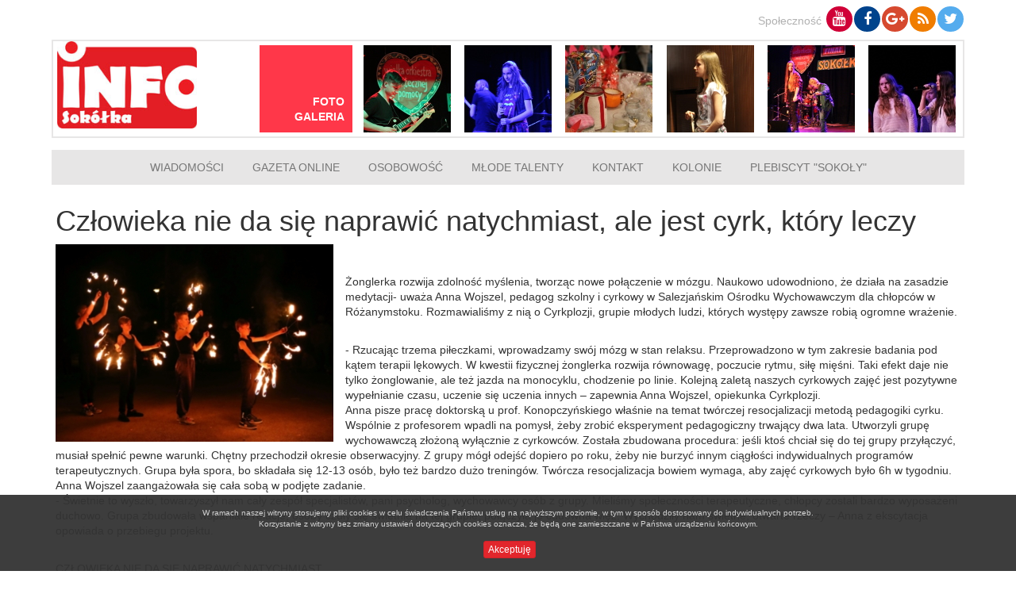

--- FILE ---
content_type: text/html; charset=UTF-8
request_url: http://www.infosokolka.pl/artykul,czlowieka-nie-da-sie-naprawic-natychmiast-ale-jest-cyrk-ktory-leczy.html
body_size: 13898
content:
<!DOCTYPE html><html lang="pl"><head><meta charset="UTF-8"><meta http-equiv="X-UA-Compatible" content="IE=edge"><meta name="viewport" content="width=device-width, initial-scale=1"><meta name="csrf-param" content="_csrf"><meta name="csrf-token" content="bVdld0RGVUZUDioPMwpjHyQUKjISBBw2AidVDnZ/LBNVEwpHdRExCQ=="><title>Człowieka nie da się naprawić natychmiast, ale jest cyrk, który leczy - Info Sokółka</title><meta property="og:title" content="Człowieka nie da się naprawić natychmiast, ale jest cyrk, który leczy"><meta property="og:site_name" content="Info Sokółka"><meta property="og:url" content="http://www.infosokolka.pl/artykul,czlowieka-nie-da-sie-naprawic-natychmiast-ale-jest-cyrk-ktory-leczy.html"><meta property="og:type" content="article"><meta property="og:locale" content="pl_PL"><meta property="og:description" content=""><meta property="og:image" content="http://www.infosokolka.pl/uploads/thumbs/hh042-a996756b4d-1d2e477194a2b9b74750b4c2bd94d34d.jpg"><link href="/assets/ed6e42ab/css/bootstrap.min.css" rel="stylesheet"><link href="/assets/59430621/css/blueimp-gallery.min.css" rel="stylesheet"><link href="/assets/59430621/css/bootstrap-image-gallery.min.css" rel="stylesheet"><link id="main-app-stylesheet" href="/assets/b54a6381/css/app.css" rel="stylesheet"><link href="/assets/b54a6381/css/font-awesome.css" rel="stylesheet"><link href="/assets/1d2def85/css/cookies.css" rel="stylesheet"><!--[if lt IE 9]><script src="https://oss.maxcdn.com/html5shiv/3.7.2/html5shiv.min.js"></script><script src="https://oss.maxcdn.com/respond/1.4.2/respond.min.js"></script><![endif]--></head><body><header><div class="container"><div class="row social-box"><ul class="list list-inline"><li class="social-text">Społeczność</li><li><a class="youtube" href="#"><i class="fa fa-youtube"></i></a></li><li><a class="facebook" href="https://www.facebook.com/infosokolka/"><i class="fa fa-facebook"></i></a></li><li><a class="google-plus" href="#"><i class="fa fa-google-plus"></i></a></li><li><a class="rss" href="#"><i class="fa fa-rss"></i></a></li><li><a class="twitter" href="#"><i class="fa fa-twitter"></i></a></li></ul></div><div class="row gallery"><div class="col-sm-24 hidden-xs col-md-8"><a href="/"><img src="/images/logo.jpg" alt="" class="img-responsive"></a></div><div class="col-xs-36 col-sm-12 col-md-4 photo-column"><a href="/galeria.html"><div class="box box-default box-photo box-gallery pull-right"><span class="text-uppercase">Foto <br/>galeria</span></div></a></div><div class="col-xs-12 col-sm-6 col-md-4 photo-column"><div class="box no-padding box-photo"><a href="/galeria.html"><img class="img-responsive" src="/uploads/thumbs/img8518-f7a2eef0af-edc5bfa11237cf3e6b8bb9f0802eba12.jpg" alt=""></a></div></div><div class="col-xs-12 col-sm-6 col-md-4 photo-column"><div class="box no-padding box-photo"><a href="/galeria.html"><img class="img-responsive" src="/uploads/thumbs/img8467-8320e5680f-3e723c968e39a19d43d30c6a3168d500.jpg" alt=""></a></div></div><div class="col-xs-12 col-sm-6 col-md-4 photo-column"><div class="box no-padding box-photo"><a href="/galeria.html"><img class="img-responsive" src="/uploads/thumbs/img8182-d1017fe609-556955f4371acccf3843943e8ded54e7.jpg" alt=""></a></div></div><div class="col-xs-12 col-sm-6 col-md-4 photo-column"><div class="box no-padding box-photo"><a href="/galeria.html"><img class="img-responsive" src="/uploads/thumbs/img8442-17fe2daf8d-d852d92d5714403ce59f104d6defad65.jpg" alt=""></a></div></div><div class="col-xs-12 col-sm-6 col-md-4 photo-column"><div class="box no-padding box-photo"><a href="/galeria.html"><img class="img-responsive" src="/uploads/thumbs/img9515-f1331c7d6b-25f44116acd73c9e73a162fbe6c6c79d.jpg" alt=""></a></div></div><div class="col-xs-12 col-sm-6 col-md-4 photo-column"><div class="box no-padding box-photo"><a href="/galeria.html"><img class="img-responsive" src="/uploads/thumbs/img8330-7b516b083a-a40d133a278d31ab12a3d245d2138390.jpg" alt=""></a></div></div></div></div></header><div id="navbar" class="navbar navbar-default" role="navigation"><div class="container"><div class="navbar-header"><button type="button" class="navbar-toggle" data-toggle="collapse" data-target=".navbar-collapse"><span class="sr-only"> Toggle navigation </span><span class="icon-bar"></span><span class="icon-bar"></span><span class="icon-bar"></span></button><a class="navbar-brand" href="/"><img src="/images/logo.jpg" alt=""></a></div><div class="navbar-collapse collapse"><ul id="nav" class="nav navbar-nav"><li><a href="/">Wiadomości</a></li><li><a href="/dokumenty.html">Gazeta online</a></li><li><a href="artykuly,osobowosc.html">Osobowość</a></li><li><a href="artykuly,mlode-talenty.html">Młode talenty</a></li><li><a href="/p,2.html">Kontakt</a></li><li><a href="artykul,kolonie.html">Kolonie</a></li><li><a href="artykul,sokoly.html">Plebiscyt &quot;Sokoły&quot;</a></li></ul></div></div></div><div id="wrap"><div class="container inner-page"><div id="alerts" class="alerts-block"></div><div class="article"><h1>Człowieka nie da się naprawić natychmiast, ale jest cyrk, który leczy</h1><div id='fb-root'></div><div class="fb-like" data-href="http://www.infosokolka.pl/artykul,czlowieka-nie-da-sie-naprawic-natychmiast-ale-jest-cyrk-ktory-leczy.html" data-layout="standard" data-action="like" data-share="true"></div><noscript><div class="alert alert-danger">You must enable Javascript on your browser for the site to work optimally and display sections completely.</div></noscript><img class="main-img" src="/uploads/thumbs/hh042-a996756b4d-48c5825a2a79528d639d2e2ec9579b53.jpg" alt="Człowieka nie da się naprawić natychmiast, ale jest cyrk, który leczy"><p><br />
Żonglerka rozwija zdolność myślenia, tworząc nowe połączenie w m&oacute;zgu. Naukowo udowodniono, że działa na zasadzie medytacji- uważa Anna Wojszel, pedagog szkolny i cyrkowy w Salezjańskim Ośrodku Wychowawczym dla chłopc&oacute;w w R&oacute;żanymstoku. Rozmawialiśmy z nią o Cyrkplozji, grupie młodych ludzi, kt&oacute;rych występy zawsze robią ogromne wrażenie.</p><p><br />
- Rzucając trzema piłeczkami, wprowadzamy sw&oacute;j m&oacute;zg w stan relaksu. Przeprowadzono w tym zakresie badania pod kątem terapii lękowych. W kwestii fizycznej żonglerka rozwija r&oacute;wnowagę, poczucie rytmu, siłę mięśni. Taki efekt daje nie tylko żonglowanie, ale też jazda na monocyklu, chodzenie po linie. Kolejną zaletą naszych cyrkowych zajęć jest pozytywne wypełnianie czasu, uczenie się uczenia innych &ndash; zapewnia Anna Wojszel, opiekunka Cyrkplozji.<br />
Anna pisze pracę doktorską u prof. Konopczyńskiego właśnie na temat tw&oacute;rczej resocjalizacji metodą pedagogiki cyrku. Wsp&oacute;lnie z profesorem wpadli na pomysł, żeby zrobić eksperyment pedagogiczny trwający dwa lata. Utworzyli grupę wychowawczą złożoną wyłącznie z cyrkowc&oacute;w. Została zbudowana procedura: jeśli ktoś chciał się do tej grupy przyłączyć, musiał spełnić pewne warunki. Chętny przechodził okresie obserwacyjny. Z grupy m&oacute;gł odejść dopiero po roku, żeby nie burzyć innym ciągłości indywidualnych program&oacute;w terapeutycznych. Grupa była spora, bo składała się 12-13 os&oacute;b, było też bardzo dużo trening&oacute;w. Tw&oacute;rcza resocjalizacja bowiem wymaga, aby zajęć cyrkowych było 6h w tygodniu. Anna Wojszel zaangażowała się cała sobą w podjęte zadanie.<br />
- Świetnie to wyszło, towarzyszył nam cały zesp&oacute;ł specjalist&oacute;w, pani psycholog, wychowawcy os&oacute;b z grupy. Mieliśmy społeczności terapeutyczne, chłopcy zostali bardzo wyposażeni duchowo. Grupa zbudowała wspaniałe relacje, osoby czuły się świetnie na tej grupie, połączyła je cudowna więź. Wychodziły nam świetne, otwarte rzeczy &ndash; Anna z ekscytacja opowiada o przebiegu projektu.</p><p><br />
CZŁOWIEKA NIE DA SIĘ NAPRAWIĆ NATYCHMIAST</p><p><br />
- Kiedy dostajesz człowieka, kt&oacute;rego resocjalizujesz, nie jest tak, że w chwilę go naprawisz, na zasadzie - jesteś zepsuty tu, tu i tu, ja cię zaraz poukładam. Przez to, że ci młodzi ludzie coś przeżywają, wychodzą na scenę, tworzą show, stoją przed ludźmi, odnoszą sukcesy, otrzymują gratulacje i pochwały, sami się przez te przeżycia zmieniają. Następuje przemiana ich tożsamości. Sami zaczynają o sobie myśleć inaczej - tłumaczy Anna Wojszel.<br />
Tak właśnie działa opracowana przez prof. Konopczyńskiego metoda tw&oacute;rczej resocjalizacji. Każda działalność kreatywna, podczas kt&oacute;rej rozwija się pasja, czy to jest teatr, sport, jazda konna, czy cyrk, może być tw&oacute;rczą resocjalizacją. Dla jednych jest to zabawa, dla innych pasja, spos&oacute;b odreagowanie napięcia, dla jeszcze innych coś, czym mogą zaimponować otoczeniu. Podsumowaniem 2 letniego eksperymentu, był mini festiwal cyrkowy zorganizowany 11-12 czerwca 2021 r. w R&oacute;żanymstoku. Po zakończeniu eksperymentu Anna Wojszel wr&oacute;ciła do dawnego trybu prowadzenia zajęć cyrkowych.</p><p><br />
- Teraz jest tak, jak przed projektem. Przychodzą do mnie chłopcy z każdej grupy. Ale tylko ci, kt&oacute;rzy chcą. Są w pewien spos&oacute;b wariatami cyrkowymi, kt&oacute;rzy mogliby trenować non stop &ndash; uśmiecha się Anna.</p><p><br />
Kiedy rozmawialiśmy z nią podczas trwania Festiwalu Młodzieży bez Granic w R&oacute;żanymstoku, był wrzesień. v Cyrkplozja już wtedy, od początku roku szkolnego, miała za sobą trzy występy wyjazdowe. Była w Sok&oacute;łce na imprezie zorganizowanej przez Polski Związek Niewidomych, w Wierzchlesiu robiła pokaz fireshow, a w Wasilkowie na festiwalu &quot;Rzeka Ognia&quot; zorganizowali bezpłatne warsztaty cyrkowe.</p><p><br />
- Dla nich te wyjazdy są czymś cudownym. Mogą wyjść z ośrodka, robią występ, sprawiają radość ludziom, kt&oacute;rzy przychodzą do nich i dziękują, zapraszają ich na obiad. Dzieciaki przybiegają po autografy, cieszą się, gratulują im. Ci nasi &ldquo;przestępcy&rdquo; - w dużym cudzysłowie, są traktowani jako ktoś bardzo wyjątkowy, a radość otaczających ludzi udziela się r&oacute;wnież im &ndash; opowiada z dumą kobieta o swoich uczniach.</p><p><br />
Najdalej z Cyrkplozją była w Trzebieży, pod granicą niemiecką na festiwalu tw&oacute;rczości młodzieży z ośrodk&oacute;w wychowawczych - &ldquo;Przetwornik&rdquo;. Poza tym występowali w Łodzi, Warszawie, Lublinie, na Mazurach i niemal całym Podlasiu. Przed pandemią byli wręcz zasypywani propozycjami występ&oacute;w. Niemal co dzień przychodziło zaproszenie gdzieś z Podlasia. Jednak dzieci muszą się też uczyć, więc wybierają spośr&oacute;d propozycji, gdzie chcą wystąpić. Anna zaznacza, że niekt&oacute;rzy chłopcy są wybitnie uzdolnieni. Potrafią w rok posiąść umiejętności, na kt&oacute;re ich instruktorka &ndash; jak sama przyznaje &ndash; potrzebowała 7 lat treningu. Z takimi ludźmi można aranżować bardzo wymagające pokazy. Na Podlasiu nikt nie wykonuje tak zaawansowanych układ&oacute;w i sztuczek. W całej w Polsce jest około 500 żongler&oacute;w. .<br />
- Ludzie chcą nam płacić, my nie możemy przyjmować pieniędzy, więc niekt&oacute;rzy, tak jak np. Powiat Sok&oacute;lski, kupują nam coś w prezencie po występie. Chłopcom czasem brakuje but&oacute;w, spodni, bo zwykle są to dzieci biedne, z trudnych środowisk - opowiada Anna.</p><p><br />
ŻONGLOWANIE JEST FASCYNYJĄCE</p><p><br />
A jak Anna Wojszel została cyrkowcem? Po studiach pedagogiki opiekuńczo - wychowawczej rozpoczęła pracę w r&oacute;żanostockim Salezjańskim Ośrodku Wychowawczym dla chłopc&oacute;w. Poszukiwała nowej, skutecznej metody wychowawczej. W międzyczasie Sok&oacute;łczanin Seweryn Bona wkręcił się w kuglarstwo, a ona zaraz po nim.<br />
- Wtedy umiałam tylko żonglować trzema piłeczkami, nic więcej. Zauważyłam, że dla chłopak&oacute;w jest to fascynujące - wspomina Anna.</p><p><br />
Zaczęła uczyć się sztuki cyrkowej od instruktor&oacute;w z całej Polski. Eksperymentowała z r&oacute;żnymi rekwizytami, jeździła na festiwale. Sama ucząc się, jednocześnie wprowadzała nowe elementy do zajęć w ośrodku. Tak narodził się r&oacute;wnież fireshow. Okazało się, że po kilku miesiącach pracy wsp&oacute;lnie z wychowankami może zrobić wsp&oacute;lny, widowiskowy pokaz. Mija właśnie 10 albo 11 rok jej pracy metodą cyrkową - sama już nie pamięta. Ania pracuje aktualnie w MOW - Młodzieżowym Ośrodku Wychowawczym - tam gdzie chłopcy są skierowani postanowieniem sądu.</p><p><br />
- Cyrk tak wr&oacute;sł w nasze plac&oacute;wki, że w MOS, Młodzieżowym Ośrodku Socjoterapii, zajęcia prowadzi koleżanka Wiola, ponieważ ja się po prostu nie wyrabiałam, żeby ich wszystkich uczyć - opowiada Anna.</p><p><br />
Zazwyczaj w MOW jest około 50 wychowank&oacute;w. Każdy kto ma ochotę przyjść i nauczyć się czegoś, ma możliwość uczestniczyć w warsztatach Anny. Są to wychowankowie ze wszystkich grup wychowawczych. Warsztaty są organizowane w r&oacute;żnych godzinach, żeby nie pokrywały się zawsze z tymi samymi zajęciami u innych pedagog&oacute;w czy nauczycieli, ponieważ chłopcy muszą zwalniać się z lekcji, żeby uczestniczyć w warsztatach. Ania zauważa, że w normalnej szkole to by nie przeszło, bo nie można przecież nie chodzić na lekcje. W MOW każdy z wychowank&oacute;w ma indywidualny tok nauczania, ma prawo się zwolnić, ale jeśli nie skupia się na nauce, ma np. same jedynki z geografii to wiadomo, że nauczyciel nie pozwoli opuścić lekcji na poczet Cyrkplozji.</p><p><br />
- Tu powstaje kolejna motywacja do nauki i zdobywania dobrych ocen, żeby m&oacute;c przyjść na cyrk &ndash; tłumaczy Anna.</p><p><br />
W jej szkole 90% wychowank&oacute;w żongluje trzema piłkami. Na zajęcia przychodzi cały tabun chętnych chłopc&oacute;w. Niekt&oacute;rzy bo po prostu chcą się zwolnić z lekcji, inni odreagowują, bo pomaga im to rozładować napięcie emocjonalne, kt&oacute;re często w nich powstaje.</p><p><br />
- Przebywanie w ośrodku, jest dla nich bardzo trudnym doświadczeniem. Nikt z nich sam tego nie wybrał. Nie jest łatwe być oddzielonym od rodzin (jeżeli ktoś je ma), od swojego środowiska. To są często mali chłopcy, niekt&oacute;rzy nawet 12-letni. Sama jestem mamą 12-latka i wiem, że on potrzebuje czasem się przytulić, poczuć bliskość. Oni tego nie mają. Po części są jak więźniowie, bo jest tu ustalony pewien reżim. Ciąży nad nimi świadomość: jestem przestępcą, jestem odizolowany, zamknięty - z przejęciem tłumaczy wychowawczyni, kt&oacute;ra podkreśla, że na jej zajęciach każdy jest mile widziany, ale są pewne zasady, obowiązujące każdego.</p><p><br />
- Jeśli uczestnik przychodzi, to ma nie przeszkadzać, nie stosować agresji, po to, żeby mi było dobrze i im wzajemnie. Żeby nie zajmowali mojego czasu, jeśli chcą przyjść tylko po to, żeby się zwolnić z lekcji- tłumaczy.</p><p><br />
Doświadczenie Anny pozwala jej ocenić, czy chłopak przychodzi trenować, czy siedzi, nudzi się albo szuka jakiś innych wrażeń. Wśr&oacute;d chłopc&oacute;w zawsze jest kilku takich, kt&oacute;rzy bardzo chcą to robić i nauczyć się więcej. Z nimi instruktorki pracują r&oacute;wnież po lekcjach. Bywały lata, kiedy trenowały z grupą do 2-3 w nocy tworząc spektakle. Anna podkreśla, że konieczne jest wejść całym sobą w świat artystyczny.</p><p><br />
- Z nimi pracuje się tak, jak z profesjonalnymi artystami. Opr&oacute;cz tego, że przychodzą na warsztaty otwarte, uczą się wszystkiego w dodatkowym trybie. Razem ze mną tworzą show, m&oacute;wią o tym co chcą zrobić. Oczywiście szacujemy też ich potencjał. Czasem przyjeżdżają goście, kt&oacute;rzy uczą ich innych warsztat&oacute;w. Tak od zawsze funkcjonowała grupa Cyrkplozja.</p><p><br />
KARAWANA BEZ GRANIC</p><p><br />
Pierwsza edycja była wyjątkowa, ponieważ tylko wybrani wychowankowie mogli wziąć w niej udział. Odbyła się kilkanaście lat temu. Zaproszono mn&oacute;stwo ludzi z zewnątrz. Spośr&oacute;d chłopc&oacute;w zostali wybrani najlepsi i to był wielki smutek. Podczas pierwszej edycji Anna Wojszel r&oacute;wnież nie brała udziału w warsztatach, musiała opiekować się pozostałymi wychowankami. Wtedy jeszcze nie zajmowała się cyrkiem. Przechodzili obok namiot&oacute;w i z żalem patrzyli, że inni mogą, a oni nie. Rok p&oacute;źniej zostało to zmienione i wszyscy podopieczni mogli brać udział w warsztatach prowadzonych przez wspaniałych artyst&oacute;w, kt&oacute;rzy tworzyli spektakl Karawany Bez Granic. Kiedyś festiwal trwał 5 dni teraz 3. Chłopcy sami wybierają czego chcą się nauczyć od mistrz&oacute;w. Po warsztatach prezentują nabyte umiejętności na sali gimnastycznej - tu zn&oacute;w jest ten moment wyjścia na scenę. Część z nich nie wierzy w siebie, nie chce, wstydzi się. Tu następuje pierwsze przełamywanie lod&oacute;w. P&oacute;źniej zaczynają się koncerty, otwarte warsztaty cyrkowe, kt&oacute;re wypełniają czas między nimi.</p><p><br />
- Od drugiej czy trzeciej edycji nasza Cyrkplozja przedstawia fireshow. Jest to wielki zaszczyt, duma i radość dla chłopak&oacute;w, bo mogą pokazać się wśr&oacute;d artyst&oacute;w z całego świata - komentuje nasza rozm&oacute;wczyni</p><p><br />
Ideą Festiwalu jest to, żeby chłopcy poznali inne kultury, ludzi z innych kraj&oacute;w i kontynent&oacute;w, języki w jakich m&oacute;wią, zwyczaje, muzykę, rytmy kolory, smaczki z całego świata. Żeby mogli spr&oacute;bować swoich sił, wyzwolić swoja kreatywność, zainspirować się.</p><p><br />
- Dzieci często pochodzą z zamkniętych środowisk, pojawia się u nich rasizm. Tutaj doświadczają tego, że można bez alkoholu i innych używek świetnie się bawić. Podczas warsztat&oacute;w widzą, że inni też się wstydzą, miotają nimi podobne emocje, jednocześnie dostają pochwały za to, że w czymś są dobrzy. Wsp&oacute;lnie budują atmosferę warsztat&oacute;w. Gł&oacute;wnie chodzi tu o wyzwolenie młodzieńczej radości. Podczas koncert&oacute;w sala jest wypełniona po brzegi. Chłopcy z ośrodka tańczą, skaczą, bawią się. Nie przy hip hopie, ale przy muzyce bałkańskiej, folk, etno - podkreśla Anna Wojszel.</p><p><br />
Na Festiwal zapraszana jest młodzież ze szk&oacute;ł średnich, grupy salezjańskie, mieszkańcy R&oacute;żanegostoku, dzieci ze szkoły podstawowa z R&oacute;żanegostoku. Dzieci r&oacute;żanostockie r&oacute;wnież uczestniczą w warsztatach. Dop&oacute;ki jest limit miejsc można się zapisać do uczestnictwa w festiwalu i zarezerwować lokum w Domu Pielgrzyma, natomiast na koncert może przyjść każdy. Organizacją artystyczną festiwalu zajmują się: Joanna Brzosko, kt&oacute;ra w tym roku napisała projekt unijny, Jakub Fic, Jakub Borysiak, Inspektoria Salezjańska, Arkadiusz Ziętek, reżyser spektaklu Karawany Bez Granic, kt&oacute;ry wyszukuje artyst&oacute;w, i tworzy ekipy w porozumieniu z w/w osobami. Wszystko jest konsultowane z opiekunami i podopiecznymi Ośrodka.</p><p><br />
- Zawsze przyjeżdżają akrobaci. Cyrk jest mega mocnym akcentem u nas, dlatego staramy się sprowadzić kogoś, kto robi coś innego niż my. Jest muzyka, capoeira, kt&oacute;rej warsztaty mamy r&oacute;wnież u siebie. Co roku staramy się zaproponować coś nowego, odkrywczego , żeby nie było nudy - m&oacute;wi Anna.</p><p><br />
A co dzieje się z chłopcami z Cyrkplozji, kt&oacute;rzy ukończyli 18 lat i opuścili Salezjański Ośrodek Wychowawczy w R&oacute;żanymstoku?</p><p><br />
- To jest w tej grupie r&oacute;wnocześnie piękne i trudne dla mnie. Wychowuję ich, jest cudownie, robimy występy na wysokim poziomie, możemy wyjeżdżać, grać bajki. Ludzie dzwonią, m&oacute;wią: słuchajcie, będziecie występować jako artyści! Nie rozumieją tego, że ja we wrześniu startuje od zera. Czasem zostaje 2-3 chłopak&oacute;w z poprzednich lat. Trenując wchodzimy na poziom profesjonalist&oacute;w. Kiedy odchodzą, niekt&oacute;rzy zakładają swoje grupy albo przyłączają się do już istniejących. Moi Absolwenci, kt&oacute;rzy poszli do ośrodka wychowawczego w Augustowie, już wypożyczają ode mnie sprzęty, już zrobili pokazy- m&oacute;wi z dumą Ania.</p><p><br />
Ich wychowawcy dzwonią do niej zachwyceni tym, jakie piękne rzeczy robią chłopcy. Pytają co jest dla nich bezpieczne, co nie, chcą ich wspierać. Na tegoroczny Festiwal Młodzieży Bez Granic przyjechało mn&oacute;stwo młodych ludzi, kt&oacute;rzy uczyli się w MOW w poprzednich latach. Tworzy się taka cyrkowa społeczność, rodzina.</p><p><br />
- Okazuje się, że przyjeżdżają tu z wielką przyjemnością. Ci, kt&oacute;rzy najbardziej w to weszli, jeżdżą też na festiwale og&oacute;lnopolskie. Inni traktują to jako hobby, kupują sobie monocykle. Gdzieś to w nich zostaje, a na pewno wspomnienie tego kawałka czasu tu spędzonego. Piszą, odzywają się, podchodzą do tego z sentymentem - z nostalgią kończy naszą rozmowę Anna Wojszel.</p><p><br />
Opr. Patrycja A. Zalewska<br />
Fot. Referat Promocji<br />
&nbsp;</p><h3>Zdjęcia</h3><div id="articles-gallery-4380" class="row full-gallery"><div class="col-xs-18 col-sm-9 full-gallery-column"><a href="/uploads/thumbs/hh004-dacbe2bc0c-efba000e83304aa7934941a6ca37e3d3.jpg" title="" data-gallery><img class="img-responsive" src="/uploads/thumbs/hh004-dacbe2bc0c-3f00d7fea2fdf65d1b8c2568924db743.jpg" alt=""></a></div><div class="col-xs-18 col-sm-9 full-gallery-column"><a href="/uploads/thumbs/hh005-97e6d0006b-28e989923f201745f5741107e0c1137a.jpg" title="" data-gallery><img class="img-responsive" src="/uploads/thumbs/hh005-97e6d0006b-212ba84de47c945bf930d78465c0a790.jpg" alt=""></a></div><div class="col-xs-18 col-sm-9 full-gallery-column"><a href="/uploads/thumbs/hh060-431b046d14-34360c8b74564f71c152b393143bff1b.jpg" title="" data-gallery><img class="img-responsive" src="/uploads/thumbs/hh060-431b046d14-8fef19f338a6ab371f26417670e9aabf.jpg" alt=""></a></div><div class="col-xs-18 col-sm-9 full-gallery-column"><a href="/uploads/thumbs/hh061-e44b5ebfe3-be71d56f26dc52ad144ebc869a6c88bd.jpg" title="" data-gallery><img class="img-responsive" src="/uploads/thumbs/hh061-e44b5ebfe3-5ffdd8b75a2a7191bf566ed3abeef98c.jpg" alt=""></a></div><div class="col-xs-18 col-sm-9 full-gallery-column"><a href="/uploads/thumbs/hh059-430b4197ec-9ab69c72fa07daa8b97a7dcbf6dcab7f.jpg" title="" data-gallery><img class="img-responsive" src="/uploads/thumbs/hh059-430b4197ec-e5188934d63e9032e7c6e40c09fe2e75.jpg" alt=""></a></div><div class="col-xs-18 col-sm-9 full-gallery-column"><a href="/uploads/thumbs/hh055-8ef412cf05-d6e979c76411a550deba366d8d3f3e29.jpg" title="" data-gallery><img class="img-responsive" src="/uploads/thumbs/hh055-8ef412cf05-6d319219748ab04ddabf1d6f4cb5d029.jpg" alt=""></a></div><div class="col-xs-18 col-sm-9 full-gallery-column"><a href="/uploads/thumbs/hh056-273192afc2-82ccd0f9d6b0996a07f88ab94e086192.jpg" title="" data-gallery><img class="img-responsive" src="/uploads/thumbs/hh056-273192afc2-5e2b112e07d04818f7fa7bae77d107e5.jpg" alt=""></a></div><div class="col-xs-18 col-sm-9 full-gallery-column"><a href="/uploads/thumbs/hh058-ff5758a930-dbb1b7c5efd623fbad177e9c3d0549c1.jpg" title="" data-gallery><img class="img-responsive" src="/uploads/thumbs/hh058-ff5758a930-ec9871bdee3cc7645e3c8a6c3d0821fc.jpg" alt=""></a></div><div class="col-xs-18 col-sm-9 full-gallery-column"><a href="/uploads/thumbs/hh051-ad72c7b564-23cfd14b5cb69d7355a752dc64c29afc.jpg" title="" data-gallery><img class="img-responsive" src="/uploads/thumbs/hh051-ad72c7b564-7e1fb5561849f56231d2c3e3a61b7690.jpg" alt=""></a></div><div class="col-xs-18 col-sm-9 full-gallery-column"><a href="/uploads/thumbs/hh057-4c7342f873-c5ee15fed1d16453b3b9254f3cfe1c49.jpg" title="" data-gallery><img class="img-responsive" src="/uploads/thumbs/hh057-4c7342f873-a36a07a9609bbf36777a6aa3a21f836a.jpg" alt=""></a></div><div class="col-xs-18 col-sm-9 full-gallery-column"><a href="/uploads/thumbs/hh053-4042c7dbf9-72eee73ce6a97249371e79ada7fa100d.jpg" title="" data-gallery><img class="img-responsive" src="/uploads/thumbs/hh053-4042c7dbf9-1f5b027fb593de4a2c7d1e651c64b051.jpg" alt=""></a></div><div class="col-xs-18 col-sm-9 full-gallery-column"><a href="/uploads/thumbs/hh054-1d1c677587-5eb176f09bb32e81983b63e569901b0a.jpg" title="" data-gallery><img class="img-responsive" src="/uploads/thumbs/hh054-1d1c677587-1cbe076d7ca27ec0387d2cddb2448151.jpg" alt=""></a></div><div class="col-xs-18 col-sm-9 full-gallery-column"><a href="/uploads/thumbs/hh049-19ee84a98f-8e4d9ff1165c7cb4c548188aefebc620.jpg" title="" data-gallery><img class="img-responsive" src="/uploads/thumbs/hh049-19ee84a98f-ea4280d6022ce55a088d5ba201587ed3.jpg" alt=""></a></div><div class="col-xs-18 col-sm-9 full-gallery-column"><a href="/uploads/thumbs/hh048-b2a18259d8-c00bc09109dc1c35b6b69a4c243da144.jpg" title="" data-gallery><img class="img-responsive" src="/uploads/thumbs/hh048-b2a18259d8-26b8ba307cd3208ed4ab59b195f707fc.jpg" alt=""></a></div><div class="col-xs-18 col-sm-9 full-gallery-column"><a href="/uploads/thumbs/hh047-71c7180acc-326629ee25c3fcbe8903323293e33b99.jpg" title="" data-gallery><img class="img-responsive" src="/uploads/thumbs/hh047-71c7180acc-305756c31c8e2702843b7a209d6a335b.jpg" alt=""></a></div><div class="col-xs-18 col-sm-9 full-gallery-column"><a href="/uploads/thumbs/hh052-d08ea340cf-d446d2c81ef95e0e50d5981a018d6694.jpg" title="" data-gallery><img class="img-responsive" src="/uploads/thumbs/hh052-d08ea340cf-c49e129771a16a6a1741873ffc209cca.jpg" alt=""></a></div><div class="col-xs-18 col-sm-9 full-gallery-column"><a href="/uploads/thumbs/hh050-a0349c025b-1e1d41c0877c286f01efc8dcb9fb1488.jpg" title="" data-gallery><img class="img-responsive" src="/uploads/thumbs/hh050-a0349c025b-7941dd2af8a998cdbe93c479f648e1f5.jpg" alt=""></a></div><div class="col-xs-18 col-sm-9 full-gallery-column"><a href="/uploads/thumbs/hh046-c8311385d2-c2b8ba58c5ae04a7c94d81fb6e0ac19d.jpg" title="" data-gallery><img class="img-responsive" src="/uploads/thumbs/hh046-c8311385d2-63aa5a54787ab62dbfda591db1701361.jpg" alt=""></a></div><div class="col-xs-18 col-sm-9 full-gallery-column"><a href="/uploads/thumbs/hh043-90eb718531-4c9c4cb62a6daa9a92709481c509e913.jpg" title="" data-gallery><img class="img-responsive" src="/uploads/thumbs/hh043-90eb718531-ebaa620d980911198defdcc874411e9b.jpg" alt=""></a></div><div class="col-xs-18 col-sm-9 full-gallery-column"><a href="/uploads/thumbs/hh039-713bd106b3-4c9c4cb62a6daa9a92709481c509e913.jpg" title="" data-gallery><img class="img-responsive" src="/uploads/thumbs/hh039-713bd106b3-ebaa620d980911198defdcc874411e9b.jpg" alt=""></a></div><div class="col-xs-18 col-sm-9 full-gallery-column"><a href="/uploads/thumbs/hh045-483dbcab5c-62c8091d5b10d7e452cfad95e7e0d880.jpg" title="" data-gallery><img class="img-responsive" src="/uploads/thumbs/hh045-483dbcab5c-c71d995a3a243f10bf452719663eb769.jpg" alt=""></a></div><div class="col-xs-18 col-sm-9 full-gallery-column"><a href="/uploads/thumbs/hh044-024bb62912-6851aa25321e08de376afe2328493dd4.jpg" title="" data-gallery><img class="img-responsive" src="/uploads/thumbs/hh044-024bb62912-7929d56daab6a3ebdc8340e1202f8bb9.jpg" alt=""></a></div><div class="col-xs-18 col-sm-9 full-gallery-column"><a href="/uploads/thumbs/hh042-771176ebfe-114c02ba1b2a9e87b76d145eb1f52b1e.jpg" title="" data-gallery><img class="img-responsive" src="/uploads/thumbs/hh042-771176ebfe-a49db9c09e3f885b9adb1eb917098907.jpg" alt=""></a></div><div class="col-xs-18 col-sm-9 full-gallery-column"><a href="/uploads/thumbs/hh040-fa6ef85539-8a58aa9714eb4e3e649db57f607544cd.jpg" title="" data-gallery><img class="img-responsive" src="/uploads/thumbs/hh040-fa6ef85539-89de36401cf7d048aa1b9c23789e1c59.jpg" alt=""></a></div><div class="col-xs-18 col-sm-9 full-gallery-column"><a href="/uploads/thumbs/hh037-7038bdbedd-6a605ebca9f034d4f369a82fea8abd97.jpg" title="" data-gallery><img class="img-responsive" src="/uploads/thumbs/hh037-7038bdbedd-29235fb120175a2c8bdc04251fbc90ed.jpg" alt=""></a></div><div class="col-xs-18 col-sm-9 full-gallery-column"><a href="/uploads/thumbs/hh041-8cd593ea90-58bc2ac947b55fa06132d7d2327669b8.jpg" title="" data-gallery><img class="img-responsive" src="/uploads/thumbs/hh041-8cd593ea90-35bc97be9dde495594ba5875d78a4b14.jpg" alt=""></a></div><div class="col-xs-18 col-sm-9 full-gallery-column"><a href="/uploads/thumbs/hh027-819279f0c5-87e8290a2f9e0239e7ef69cb5c3500dc.jpg" title="" data-gallery><img class="img-responsive" src="/uploads/thumbs/hh027-819279f0c5-469ef7f144089875e00d78fdf940c851.jpg" alt=""></a></div><div class="col-xs-18 col-sm-9 full-gallery-column"><a href="/uploads/thumbs/hh035-e53b5a47a1-9d432005e428e19bf9d3e674bf010289.jpg" title="" data-gallery><img class="img-responsive" src="/uploads/thumbs/hh035-e53b5a47a1-ed3a37e6c88f00dd7dde1db935ecdcfb.jpg" alt=""></a></div><div class="col-xs-18 col-sm-9 full-gallery-column"><a href="/uploads/thumbs/hh038-21b73d97fc-a45dbb85b0ada7aed6c6e4c55236f4bb.jpg" title="" data-gallery><img class="img-responsive" src="/uploads/thumbs/hh038-21b73d97fc-25ca5a3568bf1f3d6d2373a0d37294c5.jpg" alt=""></a></div><div class="col-xs-18 col-sm-9 full-gallery-column"><a href="/uploads/thumbs/hh024-81beff54f4-89b2058f9d283ef50cd59bf6e63ba4cf.jpg" title="" data-gallery><img class="img-responsive" src="/uploads/thumbs/hh024-81beff54f4-c046c0e3cb1db118cf2ecb5a9ef4477b.jpg" alt=""></a></div><div class="col-xs-18 col-sm-9 full-gallery-column"><a href="/uploads/thumbs/hh034-d2a9caf14d-77b360f8358b139a6e865c4978a669e0.jpg" title="" data-gallery><img class="img-responsive" src="/uploads/thumbs/hh034-d2a9caf14d-c6e1dd469fe1bfbffb0fd33e3d51f981.jpg" alt=""></a></div><div class="col-xs-18 col-sm-9 full-gallery-column"><a href="/uploads/thumbs/hh036-9a100e7617-d7051d4a343caf82fc61048a501c1f40.jpg" title="" data-gallery><img class="img-responsive" src="/uploads/thumbs/hh036-9a100e7617-93d3e3fb52dc8247e379bd84da383897.jpg" alt=""></a></div><div class="col-xs-18 col-sm-9 full-gallery-column"><a href="/uploads/thumbs/hh023-902676ae3c-3cc231c4c771cbca01c9b42f6cefad55.jpg" title="" data-gallery><img class="img-responsive" src="/uploads/thumbs/hh023-902676ae3c-f9f9d43e8ea9d49659eb6ce5eb00312c.jpg" alt=""></a></div><div class="col-xs-18 col-sm-9 full-gallery-column"><a href="/uploads/thumbs/hh033-f33f277276-14308ec0fd992d86090a7466bfa352db.jpg" title="" data-gallery><img class="img-responsive" src="/uploads/thumbs/hh033-f33f277276-7c434b90e65828d0ed836279c40cfe0b.jpg" alt=""></a></div><div class="col-xs-18 col-sm-9 full-gallery-column"><a href="/uploads/thumbs/hh030-d90749be83-1987175b744a5a1dd4708bb53bb058bd.jpg" title="" data-gallery><img class="img-responsive" src="/uploads/thumbs/hh030-d90749be83-ec7e9578f1416812d0e68b44a87809f8.jpg" alt=""></a></div><div class="col-xs-18 col-sm-9 full-gallery-column"><a href="/uploads/thumbs/hh028-561d63e3db-1987175b744a5a1dd4708bb53bb058bd.jpg" title="" data-gallery><img class="img-responsive" src="/uploads/thumbs/hh028-561d63e3db-ec7e9578f1416812d0e68b44a87809f8.jpg" alt=""></a></div><div class="col-xs-18 col-sm-9 full-gallery-column"><a href="/uploads/thumbs/hh032-fbf002be8d-b6427f7e5195e17e7d7c0e289667bfaa.jpg" title="" data-gallery><img class="img-responsive" src="/uploads/thumbs/hh032-fbf002be8d-d8662a50dc477145bc6bd2f404e22bc1.jpg" alt=""></a></div><div class="col-xs-18 col-sm-9 full-gallery-column"><a href="/uploads/thumbs/hh031-fbfca513b9-ff780c8243570ff1318e31d4a8f9cfdb.jpg" title="" data-gallery><img class="img-responsive" src="/uploads/thumbs/hh031-fbfca513b9-995c8d80f1db8adf13b2e4996c99b8cc.jpg" alt=""></a></div><div class="col-xs-18 col-sm-9 full-gallery-column"><a href="/uploads/thumbs/hh029-40d1a3b662-8c4312d3c04e369a90f79e830d023771.jpg" title="" data-gallery><img class="img-responsive" src="/uploads/thumbs/hh029-40d1a3b662-0761ccb4cd6b30ccbf27a9d0b88d5f13.jpg" alt=""></a></div><div class="col-xs-18 col-sm-9 full-gallery-column"><a href="/uploads/thumbs/hh014-645915e8c4-298e5615bb78fad91a38356d244d75df.jpg" title="" data-gallery><img class="img-responsive" src="/uploads/thumbs/hh014-645915e8c4-9c3194f307788f5fefdadc6c95ce84f0.jpg" alt=""></a></div><div class="col-xs-18 col-sm-9 full-gallery-column"><a href="/uploads/thumbs/hh026-bc9acebb86-b1cf7f6bbf7f58ec75baa0acacb55237.jpg" title="" data-gallery><img class="img-responsive" src="/uploads/thumbs/hh026-bc9acebb86-d5e8ee57f051fe88acd363d87932cbd5.jpg" alt=""></a></div><div class="col-xs-18 col-sm-9 full-gallery-column"><a href="/uploads/thumbs/hh021-64e0da79ab-6b0a303b8c6ff860d2fb1c84ae2b8596.jpg" title="" data-gallery><img class="img-responsive" src="/uploads/thumbs/hh021-64e0da79ab-27c27ebd53d89ce3e6d7c0aaafecd9ff.jpg" alt=""></a></div><div class="col-xs-18 col-sm-9 full-gallery-column"><a href="/uploads/thumbs/hh025-d3c5f1bcd9-32cc477f570f128a51ce9cfc8b234ee7.jpg" title="" data-gallery><img class="img-responsive" src="/uploads/thumbs/hh025-d3c5f1bcd9-e1f39667041bc57a9273ff5a9f62e620.jpg" alt=""></a></div><div class="col-xs-18 col-sm-9 full-gallery-column"><a href="/uploads/thumbs/hh022-0b0ef7c69f-ac900b71771fcb19d788d12c0579723c.jpg" title="" data-gallery><img class="img-responsive" src="/uploads/thumbs/hh022-0b0ef7c69f-e320e8e08f0da9503d88e847de84d492.jpg" alt=""></a></div><div class="col-xs-18 col-sm-9 full-gallery-column"><a href="/uploads/thumbs/hh020-61c122d905-3c804903f34dbc3112db2c2803956165.jpg" title="" data-gallery><img class="img-responsive" src="/uploads/thumbs/hh020-61c122d905-ac3c6ea49ed88aed8c96d122fe031e02.jpg" alt=""></a></div><div class="col-xs-18 col-sm-9 full-gallery-column"><a href="/uploads/thumbs/hh003-861768a66a-225ef67e02ecfc9e9d359af014375a18.jpg" title="" data-gallery><img class="img-responsive" src="/uploads/thumbs/hh003-861768a66a-7e8a512de7d01e843369cc10ed672533.jpg" alt=""></a></div><div class="col-xs-18 col-sm-9 full-gallery-column"><a href="/uploads/thumbs/hh012-6fa8b5eec6-1f0d6627a1879281008edb5452f22188.jpg" title="" data-gallery><img class="img-responsive" src="/uploads/thumbs/hh012-6fa8b5eec6-6bbcf819787b43132400e12570d3cb15.jpg" alt=""></a></div><div class="col-xs-18 col-sm-9 full-gallery-column"><a href="/uploads/thumbs/hh017-df61a0be87-353e3524b92dab17aba5c42dbbcf584e.jpg" title="" data-gallery><img class="img-responsive" src="/uploads/thumbs/hh017-df61a0be87-11509e6ba43de3ee0613beac3267e04d.jpg" alt=""></a></div><div class="col-xs-18 col-sm-9 full-gallery-column"><a href="/uploads/thumbs/hh016-aea1fc5971-353e3524b92dab17aba5c42dbbcf584e.jpg" title="" data-gallery><img class="img-responsive" src="/uploads/thumbs/hh016-aea1fc5971-11509e6ba43de3ee0613beac3267e04d.jpg" alt=""></a></div><div class="col-xs-18 col-sm-9 full-gallery-column"><a href="/uploads/thumbs/hh019-da2d1dd082-b752de2f943bcbdf91e09205d50ff75f.jpg" title="" data-gallery><img class="img-responsive" src="/uploads/thumbs/hh019-da2d1dd082-ba9666a1ff6d925402712ad27ee606d9.jpg" alt=""></a></div><div class="col-xs-18 col-sm-9 full-gallery-column"><a href="/uploads/thumbs/hh018-7f8a223ef4-c17d2db4e893a2aadd7cd2d64538fc94.jpg" title="" data-gallery><img class="img-responsive" src="/uploads/thumbs/hh018-7f8a223ef4-cbc46bc852af2e3afdaab19991cb6c7d.jpg" alt=""></a></div><div class="col-xs-18 col-sm-9 full-gallery-column"><a href="/uploads/thumbs/hh015-d24f053763-eb9c7e471da611c1d4e5d313c7b63560.jpg" title="" data-gallery><img class="img-responsive" src="/uploads/thumbs/hh015-d24f053763-f1b9809507a034ff52a9abce98dc6615.jpg" alt=""></a></div><div class="col-xs-18 col-sm-9 full-gallery-column"><a href="/uploads/thumbs/hh002-d5c6d48a4b-0d1502efeb1c56b22c446ff8bf11d561.jpg" title="" data-gallery><img class="img-responsive" src="/uploads/thumbs/hh002-d5c6d48a4b-c3f0d1078392b2899ef33eadb1a79c7c.jpg" alt=""></a></div><div class="col-xs-18 col-sm-9 full-gallery-column"><a href="/uploads/thumbs/hh013-643d320219-27536566acb583ea9af2d9616dd170ad.jpg" title="" data-gallery><img class="img-responsive" src="/uploads/thumbs/hh013-643d320219-689dfbd2bfb41597a26b6fc6b9d9a872.jpg" alt=""></a></div><div class="col-xs-18 col-sm-9 full-gallery-column"><a href="/uploads/thumbs/hh010-dbc9c09be4-2fdaf6407ec74a326db70dd617fd5288.jpg" title="" data-gallery><img class="img-responsive" src="/uploads/thumbs/hh010-dbc9c09be4-635d28dd8e37488e588d8318e73bbf95.jpg" alt=""></a></div><div class="col-xs-18 col-sm-9 full-gallery-column"><a href="/uploads/thumbs/hh011-6b79df3153-74ff42f29cd7c5b20e65d38a283ff0d4.jpg" title="" data-gallery><img class="img-responsive" src="/uploads/thumbs/hh011-6b79df3153-9534d29256e394d333b0e30d8973ff66.jpg" alt=""></a></div><div class="col-xs-18 col-sm-9 full-gallery-column"><a href="/uploads/thumbs/hh009-88e05af2a3-07ab1faeac624029d04faa87d10495ba.jpg" title="" data-gallery><img class="img-responsive" src="/uploads/thumbs/hh009-88e05af2a3-8857583464d5a02a8d293d4332ee9bc6.jpg" alt=""></a></div><div class="col-xs-18 col-sm-9 full-gallery-column"><a href="/uploads/thumbs/hh007-e53df4d6e7-b1586bdeb3f571222767fc8d2f03b319.jpg" title="" data-gallery><img class="img-responsive" src="/uploads/thumbs/hh007-e53df4d6e7-db141f173d79ea48fcf7be2e8041ac1d.jpg" alt=""></a></div><div class="col-xs-18 col-sm-9 full-gallery-column"><a href="/uploads/thumbs/hh008-c33aa513f5-b1586bdeb3f571222767fc8d2f03b319.jpg" title="" data-gallery><img class="img-responsive" src="/uploads/thumbs/hh008-c33aa513f5-db141f173d79ea48fcf7be2e8041ac1d.jpg" alt=""></a></div><div class="col-xs-18 col-sm-9 full-gallery-column"><a href="/uploads/thumbs/hh001-96603e0271-e3c14f93cd85b012fc1cfefcb4876f06.jpg" title="" data-gallery><img class="img-responsive" src="/uploads/thumbs/hh001-96603e0271-310afe8326417c1b7bcaa3fc9abb1076.jpg" alt=""></a></div><div class="col-xs-18 col-sm-9 full-gallery-column"><a href="/uploads/thumbs/hh006-34f7b11f40-b768975512985cb9d4b72c12243e5ff7.jpg" title="" data-gallery><img class="img-responsive" src="/uploads/thumbs/hh006-34f7b11f40-17fb63aa9da5873e6dd99ad6de6f3d4e.jpg" alt=""></a></div><div class="col-xs-18 col-sm-9 full-gallery-column"><a href="/uploads/thumbs/hh005-8a7ffcd802-eb0ef485e76b0519f5761afb49d294f5.jpg" title="" data-gallery><img class="img-responsive" src="/uploads/thumbs/hh005-8a7ffcd802-cc0cab2b096789c577af6089f1c35b72.jpg" alt=""></a></div><div class="col-xs-18 col-sm-9 full-gallery-column"><a href="/uploads/thumbs/hh004-c918d4008f-b74397e442377cb7ee3d1cd3cd760adc.jpg" title="" data-gallery><img class="img-responsive" src="/uploads/thumbs/hh004-c918d4008f-fb36d57e07bb01d42b152beb840cb2ea.jpg" alt=""></a></div></div><br/><p><b>Tagi:</b><a href="/artykuly,tag-cyrkplozja.html" class="label label-primary">cyrkplozja</a><a href="/artykuly,tag-Salezjanie.html" class="label label-primary">Salezjanie</a><a href="/articles/tag?tag=anna+wojszel" class="label label-primary">anna wojszel</a><a href="/artykuly,tag-r%C3%B3zanysto.html" class="label label-primary">rózanysto</a><a href="/artykuly,tag-karawanabezgranic.html" class="label label-primary">karawanabezgranic</a></p><div id="disqus_thread"></div><!--[if (gt IE 8)]><!--><script type="text/javascript">
        var disqus_identifier = 'article-4380';
var disqus_shortname = 'infosokolkapl';
        (function () {
            var dsq = document.createElement('script');
            dsq.type = 'text/javascript';
            dsq.async = true;
            dsq.src = '//' + disqus_shortname + '.disqus.com/embed.js';
            (document.getElementsByTagName('head')[0] || document.getElementsByTagName('body')[0]).appendChild(dsq);
        })();
    </script><!--<![endif]--><!--[if (lt IE 9)]><div class="alert alert-warning"><strong>Note:</strong> Please use an updated browser to view comments.</div><![endif]--><noscript><div class="alert alert-danger">Please enable JavaScript to view the .</div></noscript></div></div></div><div id="cookies-bar-container"><div id="cookies-bar"><div class="text-center">W ramach naszej witryny stosujemy pliki cookies w celu świadczenia Państwu usług na najwyższym poziomie, w tym w sposób dostosowany do indywidualnych potrzeb.<br>Korzystanie z witryny bez zmiany ustawień dotyczących cookies oznacza, że będą one zamieszczane w Państwa urządzeniu końcowym.</div><br/><div class="text-center">&nbsp;<div class="btn-group"><a class="accept-cookie btn btn-primary btn-xs" href="#">Akceptuję</a></div></div></div></div><div class="scroll-to-bar"><div class="container"><div class="pull-right scroll-to-top text-uppercase"><span class="scroll-top-text" data-toggle="tooltip" title="" data-original-title="Przewiń stronę do góry"><div class="btn btn-primary btn-flat"><i class="fa fa-chevron-up"></i></div></span></div></div></div><div id="blueimp-gallery" class="blueimp-gallery blueimp-gallery-controls" data-full-screen="false" data-use-bootstrap-modal="false"><div class="slides"></div><h3 class="title"></h3><a class="prev">‹</a><a class="next">›</a><a class="close">×</a><a class="play-pause"></a><ol class="indicator"></ol><div class="modal fade"><div class="modal-dialog"><div class="modal-content"><div class="modal-header"><button type="button" class="close" aria-hidden="true">&times;</button><h4 class="modal-title"></h4></div><div class="modal-body next"></div><div class="modal-footer"><button type="button" class="btn btn-default pull-left prev"><i class="glyphicon glyphicon-chevron-left"></i>
                        Previous
                    </button><button type="button" class="btn btn-primary next">
                        Next
                        <i class="glyphicon glyphicon-chevron-right"></i></button></div></div></div></div></div><script src="/assets/b9c3fe3a/jquery.min.js"></script><script src="/assets/59430621/js/jquery.blueimp-gallery.min.js"></script><script src="/assets/59430621/js/bootstrap-image-gallery.min.js"></script><script src="/assets/ed6e42ab/js/bootstrap.min.js"></script><script src="/assets/b54a6381/js/app.js"></script><script src="/assets/b54a6381/js/jquery.sticky.js"></script><script src="/assets/b54a6381/js/jquery.scrollTo.min.js"></script><script src="/assets/b54a6381/js/jquery.matchHeight.js"></script><script src="/assets/b54a6381/js/jquery.cookie.js"></script><script src="/assets/1d2def85/js/cookies.js"></script><script type="text/javascript">jQuery(document).ready(function () {
(function(d, s, id) {
    var js, fjs = d.getElementsByTagName(s)[0];
    if (d.getElementById(id))
        return;
    js = d.createElement(s);
    js.id = id;
    js.async = true;
    js.src = "//connect.facebook.net/pl_PL/sdk.js#xfbml=1&appId= &version=v2.0";
    fjs.parentNode.insertBefore(js, fjs);
}(document, 'script', 'facebook-jssdk'));                
});</script></body></html>

--- FILE ---
content_type: text/css
request_url: http://www.infosokolka.pl/assets/1d2def85/css/cookies.css
body_size: 363
content:
/*
==================================
COOKIES BAR
==================================
*/
#cookies-bar
{
    position: fixed; 
    bottom: 0; 
    z-index: 2000; 
    width: 100%;
    padding: 16px;
    font-size: 10px;
    background-color: #333;
    color: lightgray;
    opacity: 0.95;
}

#cookies-bar-container .text-center{
    text-align: center;
}

#cookies-full
{
    border-radius: 4px;
    top: 7%;
    width: 76%;
    position: fixed;
    left: 13%;
    right: 13%;
    padding: 16px;
    font-size: 12px;
    background-color: #333;
    color: lightgray;
    opacity: 0.95;
    z-index: 2001;
    -webkit-box-shadow: 4px 4px 4px 0px rgba(50, 50, 50, 0.75);
    -moz-box-shadow:    4px 4px 4px 0px rgba(50, 50, 50, 0.75);
    box-shadow:         4px 4px 4px 0px rgba(50, 50, 50, 0.75);
    display: none;
}

--- FILE ---
content_type: application/javascript
request_url: http://www.infosokolka.pl/assets/1d2def85/js/cookies.js
body_size: 230
content:
(function ($) {

    $("body").on('click', "#cookies-bar a.accept-cookie", function () {
        $.cookie('privacy-policy', 'yes', {expires: 350, path: '/'});
        $(this).parents("#cookies-full").fadeOut(200).remove();
        $(this).parents("#cookies-bar").fadeOut(200).remove();
        return false;
    });
})(jQuery);




--- FILE ---
content_type: application/javascript
request_url: http://www.infosokolka.pl/assets/b54a6381/js/app.js
body_size: 648
content:
$(function () {
    $("#navbar").sticky({
        topSpacing: 0,
        bottomSpacing: 100,
        className: "sticked"
    });
    function matchHeight() {
        $('.articles .article-column').matchHeight();
        $('.articles .article-box').matchHeight();
        $('.articles .article-box .article-caption').matchHeight();
    }
    matchHeight();

    setTimeout(function () {
        matchHeight()
    }, 500);


    function showScrollTo() {
        if ($(this).scrollTop() > 200) {
            $('.scroll-to-top').fadeIn();
        } else {
            $('.scroll-to-top').fadeOut();
        }
    }

    function GalleryBoxManager() {
        var classesList = ['coral-red', 'caribbean-green', 'rosewood', 'pistachio', 'navy-blue', 'green', 'blue-light'];
        var classKey = 0;

        func = {
            changeColor: function () {
                $('.box-gallery').css('color', 'white');
                if (classKey > 0) {
                    $('.box-gallery').removeClass(classesList[classKey - 1]);
                }
                $('.box-gallery').addClass(classesList[classKey]);

                classKey++;
                if (classKey > classesList.length)
                    classKey = 0;
            },
            run: function () {
                window.setTimeout(function () {
                    func.changeColor();
                    func.run();
                }, 5000);
            }
        };

        return func;
    }

    galleryBoxManager = new GalleryBoxManager();
    galleryBoxManager.run();

    showScrollTo();
    $(window).scroll(function () {
        showScrollTo();
    });
    $('.scroll-to-top').click(function () {
        $("html, body").animate({
            scrollTop: 0
        }, 600);
        return false;
    });

    $('[data-toggle="tooltip"]').tooltip();
});